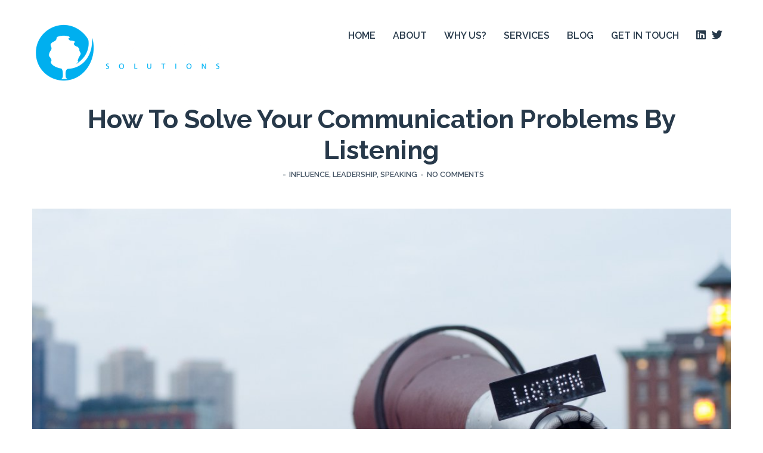

--- FILE ---
content_type: text/html; charset=UTF-8
request_url: http://oakhornsolutions.com/2016/02/07/how-to-solve-your-communication-problems-by-listening/
body_size: 19747
content:
<!doctype html>
<!--[if lt IE 7]> <html class="no-js lt-ie9 lt-ie8 lt-ie7" lang="en-US"> <![endif]-->
<!--[if IE 7]>    <html class="no-js lt-ie9 lt-ie8" lang="en-US"> <![endif]-->
<!--[if IE 8]>    <html class="no-js lt-ie9" lang="en-US"> <![endif]-->
<!--[if gt IE 8]><!-->
<html class="no-js" lang="en-US"> <!--<![endif]-->
	<head>
		<meta charset="UTF-8">
		<meta name="viewport" content="width=device-width, initial-scale = 1.0, maximum-scale=1.0, user-scalable=no" /><link rel="shortcut icon" href="http://oakhornsolutions.com/wp-content/uploads/2016/10/front_image_fb-01.png"><title>How To Solve Your Communication Problems By Listening &#8211; OakHorn Solutions</title>
<meta name='robots' content='max-image-preview:large' />
<link rel='dns-prefetch' href='//fonts.googleapis.com' />
<link rel='dns-prefetch' href='//s.w.org' />
<link rel="alternate" type="application/rss+xml" title="OakHorn Solutions &raquo; Feed" href="http://oakhornsolutions.com/feed/" />
<link rel="alternate" type="application/rss+xml" title="OakHorn Solutions &raquo; Comments Feed" href="http://oakhornsolutions.com/comments/feed/" />
<link rel="alternate" type="application/rss+xml" title="OakHorn Solutions &raquo; How To Solve Your Communication Problems By Listening Comments Feed" href="http://oakhornsolutions.com/2016/02/07/how-to-solve-your-communication-problems-by-listening/feed/" />
<script type="text/javascript">
window._wpemojiSettings = {"baseUrl":"https:\/\/s.w.org\/images\/core\/emoji\/13.1.0\/72x72\/","ext":".png","svgUrl":"https:\/\/s.w.org\/images\/core\/emoji\/13.1.0\/svg\/","svgExt":".svg","source":{"concatemoji":"http:\/\/oakhornsolutions.com\/wp-includes\/js\/wp-emoji-release.min.js?ver=5.9.5"}};
/*! This file is auto-generated */
!function(e,a,t){var n,r,o,i=a.createElement("canvas"),p=i.getContext&&i.getContext("2d");function s(e,t){var a=String.fromCharCode;p.clearRect(0,0,i.width,i.height),p.fillText(a.apply(this,e),0,0);e=i.toDataURL();return p.clearRect(0,0,i.width,i.height),p.fillText(a.apply(this,t),0,0),e===i.toDataURL()}function c(e){var t=a.createElement("script");t.src=e,t.defer=t.type="text/javascript",a.getElementsByTagName("head")[0].appendChild(t)}for(o=Array("flag","emoji"),t.supports={everything:!0,everythingExceptFlag:!0},r=0;r<o.length;r++)t.supports[o[r]]=function(e){if(!p||!p.fillText)return!1;switch(p.textBaseline="top",p.font="600 32px Arial",e){case"flag":return s([127987,65039,8205,9895,65039],[127987,65039,8203,9895,65039])?!1:!s([55356,56826,55356,56819],[55356,56826,8203,55356,56819])&&!s([55356,57332,56128,56423,56128,56418,56128,56421,56128,56430,56128,56423,56128,56447],[55356,57332,8203,56128,56423,8203,56128,56418,8203,56128,56421,8203,56128,56430,8203,56128,56423,8203,56128,56447]);case"emoji":return!s([10084,65039,8205,55357,56613],[10084,65039,8203,55357,56613])}return!1}(o[r]),t.supports.everything=t.supports.everything&&t.supports[o[r]],"flag"!==o[r]&&(t.supports.everythingExceptFlag=t.supports.everythingExceptFlag&&t.supports[o[r]]);t.supports.everythingExceptFlag=t.supports.everythingExceptFlag&&!t.supports.flag,t.DOMReady=!1,t.readyCallback=function(){t.DOMReady=!0},t.supports.everything||(n=function(){t.readyCallback()},a.addEventListener?(a.addEventListener("DOMContentLoaded",n,!1),e.addEventListener("load",n,!1)):(e.attachEvent("onload",n),a.attachEvent("onreadystatechange",function(){"complete"===a.readyState&&t.readyCallback()})),(n=t.source||{}).concatemoji?c(n.concatemoji):n.wpemoji&&n.twemoji&&(c(n.twemoji),c(n.wpemoji)))}(window,document,window._wpemojiSettings);
</script>
<style type="text/css">
img.wp-smiley,
img.emoji {
	display: inline !important;
	border: none !important;
	box-shadow: none !important;
	height: 1em !important;
	width: 1em !important;
	margin: 0 0.07em !important;
	vertical-align: -0.1em !important;
	background: none !important;
	padding: 0 !important;
}
</style>
	<link rel='stylesheet' id='wp-block-library-css'  href='http://oakhornsolutions.com/wp-includes/css/dist/block-library/style.min.css?ver=5.9.5' type='text/css' media='all' />
<style id='wp-block-library-theme-inline-css' type='text/css'>
.wp-block-audio figcaption{color:#555;font-size:13px;text-align:center}.is-dark-theme .wp-block-audio figcaption{color:hsla(0,0%,100%,.65)}.wp-block-code>code{font-family:Menlo,Consolas,monaco,monospace;color:#1e1e1e;padding:.8em 1em;border:1px solid #ddd;border-radius:4px}.wp-block-embed figcaption{color:#555;font-size:13px;text-align:center}.is-dark-theme .wp-block-embed figcaption{color:hsla(0,0%,100%,.65)}.blocks-gallery-caption{color:#555;font-size:13px;text-align:center}.is-dark-theme .blocks-gallery-caption{color:hsla(0,0%,100%,.65)}.wp-block-image figcaption{color:#555;font-size:13px;text-align:center}.is-dark-theme .wp-block-image figcaption{color:hsla(0,0%,100%,.65)}.wp-block-pullquote{border-top:4px solid;border-bottom:4px solid;margin-bottom:1.75em;color:currentColor}.wp-block-pullquote__citation,.wp-block-pullquote cite,.wp-block-pullquote footer{color:currentColor;text-transform:uppercase;font-size:.8125em;font-style:normal}.wp-block-quote{border-left:.25em solid;margin:0 0 1.75em;padding-left:1em}.wp-block-quote cite,.wp-block-quote footer{color:currentColor;font-size:.8125em;position:relative;font-style:normal}.wp-block-quote.has-text-align-right{border-left:none;border-right:.25em solid;padding-left:0;padding-right:1em}.wp-block-quote.has-text-align-center{border:none;padding-left:0}.wp-block-quote.is-large,.wp-block-quote.is-style-large,.wp-block-quote.is-style-plain{border:none}.wp-block-search .wp-block-search__label{font-weight:700}.wp-block-group:where(.has-background){padding:1.25em 2.375em}.wp-block-separator{border:none;border-bottom:2px solid;margin-left:auto;margin-right:auto;opacity:.4}.wp-block-separator:not(.is-style-wide):not(.is-style-dots){width:100px}.wp-block-separator.has-background:not(.is-style-dots){border-bottom:none;height:1px}.wp-block-separator.has-background:not(.is-style-wide):not(.is-style-dots){height:2px}.wp-block-table thead{border-bottom:3px solid}.wp-block-table tfoot{border-top:3px solid}.wp-block-table td,.wp-block-table th{padding:.5em;border:1px solid;word-break:normal}.wp-block-table figcaption{color:#555;font-size:13px;text-align:center}.is-dark-theme .wp-block-table figcaption{color:hsla(0,0%,100%,.65)}.wp-block-video figcaption{color:#555;font-size:13px;text-align:center}.is-dark-theme .wp-block-video figcaption{color:hsla(0,0%,100%,.65)}.wp-block-template-part.has-background{padding:1.25em 2.375em;margin-top:0;margin-bottom:0}
</style>
<style id='global-styles-inline-css' type='text/css'>
body{--wp--preset--color--black: #000000;--wp--preset--color--cyan-bluish-gray: #abb8c3;--wp--preset--color--white: #ffffff;--wp--preset--color--pale-pink: #f78da7;--wp--preset--color--vivid-red: #cf2e2e;--wp--preset--color--luminous-vivid-orange: #ff6900;--wp--preset--color--luminous-vivid-amber: #fcb900;--wp--preset--color--light-green-cyan: #7bdcb5;--wp--preset--color--vivid-green-cyan: #00d084;--wp--preset--color--pale-cyan-blue: #8ed1fc;--wp--preset--color--vivid-cyan-blue: #0693e3;--wp--preset--color--vivid-purple: #9b51e0;--wp--preset--gradient--vivid-cyan-blue-to-vivid-purple: linear-gradient(135deg,rgba(6,147,227,1) 0%,rgb(155,81,224) 100%);--wp--preset--gradient--light-green-cyan-to-vivid-green-cyan: linear-gradient(135deg,rgb(122,220,180) 0%,rgb(0,208,130) 100%);--wp--preset--gradient--luminous-vivid-amber-to-luminous-vivid-orange: linear-gradient(135deg,rgba(252,185,0,1) 0%,rgba(255,105,0,1) 100%);--wp--preset--gradient--luminous-vivid-orange-to-vivid-red: linear-gradient(135deg,rgba(255,105,0,1) 0%,rgb(207,46,46) 100%);--wp--preset--gradient--very-light-gray-to-cyan-bluish-gray: linear-gradient(135deg,rgb(238,238,238) 0%,rgb(169,184,195) 100%);--wp--preset--gradient--cool-to-warm-spectrum: linear-gradient(135deg,rgb(74,234,220) 0%,rgb(151,120,209) 20%,rgb(207,42,186) 40%,rgb(238,44,130) 60%,rgb(251,105,98) 80%,rgb(254,248,76) 100%);--wp--preset--gradient--blush-light-purple: linear-gradient(135deg,rgb(255,206,236) 0%,rgb(152,150,240) 100%);--wp--preset--gradient--blush-bordeaux: linear-gradient(135deg,rgb(254,205,165) 0%,rgb(254,45,45) 50%,rgb(107,0,62) 100%);--wp--preset--gradient--luminous-dusk: linear-gradient(135deg,rgb(255,203,112) 0%,rgb(199,81,192) 50%,rgb(65,88,208) 100%);--wp--preset--gradient--pale-ocean: linear-gradient(135deg,rgb(255,245,203) 0%,rgb(182,227,212) 50%,rgb(51,167,181) 100%);--wp--preset--gradient--electric-grass: linear-gradient(135deg,rgb(202,248,128) 0%,rgb(113,206,126) 100%);--wp--preset--gradient--midnight: linear-gradient(135deg,rgb(2,3,129) 0%,rgb(40,116,252) 100%);--wp--preset--duotone--dark-grayscale: url('#wp-duotone-dark-grayscale');--wp--preset--duotone--grayscale: url('#wp-duotone-grayscale');--wp--preset--duotone--purple-yellow: url('#wp-duotone-purple-yellow');--wp--preset--duotone--blue-red: url('#wp-duotone-blue-red');--wp--preset--duotone--midnight: url('#wp-duotone-midnight');--wp--preset--duotone--magenta-yellow: url('#wp-duotone-magenta-yellow');--wp--preset--duotone--purple-green: url('#wp-duotone-purple-green');--wp--preset--duotone--blue-orange: url('#wp-duotone-blue-orange');--wp--preset--font-size--small: 13px;--wp--preset--font-size--medium: 20px;--wp--preset--font-size--large: 36px;--wp--preset--font-size--x-large: 42px;}.has-black-color{color: var(--wp--preset--color--black) !important;}.has-cyan-bluish-gray-color{color: var(--wp--preset--color--cyan-bluish-gray) !important;}.has-white-color{color: var(--wp--preset--color--white) !important;}.has-pale-pink-color{color: var(--wp--preset--color--pale-pink) !important;}.has-vivid-red-color{color: var(--wp--preset--color--vivid-red) !important;}.has-luminous-vivid-orange-color{color: var(--wp--preset--color--luminous-vivid-orange) !important;}.has-luminous-vivid-amber-color{color: var(--wp--preset--color--luminous-vivid-amber) !important;}.has-light-green-cyan-color{color: var(--wp--preset--color--light-green-cyan) !important;}.has-vivid-green-cyan-color{color: var(--wp--preset--color--vivid-green-cyan) !important;}.has-pale-cyan-blue-color{color: var(--wp--preset--color--pale-cyan-blue) !important;}.has-vivid-cyan-blue-color{color: var(--wp--preset--color--vivid-cyan-blue) !important;}.has-vivid-purple-color{color: var(--wp--preset--color--vivid-purple) !important;}.has-black-background-color{background-color: var(--wp--preset--color--black) !important;}.has-cyan-bluish-gray-background-color{background-color: var(--wp--preset--color--cyan-bluish-gray) !important;}.has-white-background-color{background-color: var(--wp--preset--color--white) !important;}.has-pale-pink-background-color{background-color: var(--wp--preset--color--pale-pink) !important;}.has-vivid-red-background-color{background-color: var(--wp--preset--color--vivid-red) !important;}.has-luminous-vivid-orange-background-color{background-color: var(--wp--preset--color--luminous-vivid-orange) !important;}.has-luminous-vivid-amber-background-color{background-color: var(--wp--preset--color--luminous-vivid-amber) !important;}.has-light-green-cyan-background-color{background-color: var(--wp--preset--color--light-green-cyan) !important;}.has-vivid-green-cyan-background-color{background-color: var(--wp--preset--color--vivid-green-cyan) !important;}.has-pale-cyan-blue-background-color{background-color: var(--wp--preset--color--pale-cyan-blue) !important;}.has-vivid-cyan-blue-background-color{background-color: var(--wp--preset--color--vivid-cyan-blue) !important;}.has-vivid-purple-background-color{background-color: var(--wp--preset--color--vivid-purple) !important;}.has-black-border-color{border-color: var(--wp--preset--color--black) !important;}.has-cyan-bluish-gray-border-color{border-color: var(--wp--preset--color--cyan-bluish-gray) !important;}.has-white-border-color{border-color: var(--wp--preset--color--white) !important;}.has-pale-pink-border-color{border-color: var(--wp--preset--color--pale-pink) !important;}.has-vivid-red-border-color{border-color: var(--wp--preset--color--vivid-red) !important;}.has-luminous-vivid-orange-border-color{border-color: var(--wp--preset--color--luminous-vivid-orange) !important;}.has-luminous-vivid-amber-border-color{border-color: var(--wp--preset--color--luminous-vivid-amber) !important;}.has-light-green-cyan-border-color{border-color: var(--wp--preset--color--light-green-cyan) !important;}.has-vivid-green-cyan-border-color{border-color: var(--wp--preset--color--vivid-green-cyan) !important;}.has-pale-cyan-blue-border-color{border-color: var(--wp--preset--color--pale-cyan-blue) !important;}.has-vivid-cyan-blue-border-color{border-color: var(--wp--preset--color--vivid-cyan-blue) !important;}.has-vivid-purple-border-color{border-color: var(--wp--preset--color--vivid-purple) !important;}.has-vivid-cyan-blue-to-vivid-purple-gradient-background{background: var(--wp--preset--gradient--vivid-cyan-blue-to-vivid-purple) !important;}.has-light-green-cyan-to-vivid-green-cyan-gradient-background{background: var(--wp--preset--gradient--light-green-cyan-to-vivid-green-cyan) !important;}.has-luminous-vivid-amber-to-luminous-vivid-orange-gradient-background{background: var(--wp--preset--gradient--luminous-vivid-amber-to-luminous-vivid-orange) !important;}.has-luminous-vivid-orange-to-vivid-red-gradient-background{background: var(--wp--preset--gradient--luminous-vivid-orange-to-vivid-red) !important;}.has-very-light-gray-to-cyan-bluish-gray-gradient-background{background: var(--wp--preset--gradient--very-light-gray-to-cyan-bluish-gray) !important;}.has-cool-to-warm-spectrum-gradient-background{background: var(--wp--preset--gradient--cool-to-warm-spectrum) !important;}.has-blush-light-purple-gradient-background{background: var(--wp--preset--gradient--blush-light-purple) !important;}.has-blush-bordeaux-gradient-background{background: var(--wp--preset--gradient--blush-bordeaux) !important;}.has-luminous-dusk-gradient-background{background: var(--wp--preset--gradient--luminous-dusk) !important;}.has-pale-ocean-gradient-background{background: var(--wp--preset--gradient--pale-ocean) !important;}.has-electric-grass-gradient-background{background: var(--wp--preset--gradient--electric-grass) !important;}.has-midnight-gradient-background{background: var(--wp--preset--gradient--midnight) !important;}.has-small-font-size{font-size: var(--wp--preset--font-size--small) !important;}.has-medium-font-size{font-size: var(--wp--preset--font-size--medium) !important;}.has-large-font-size{font-size: var(--wp--preset--font-size--large) !important;}.has-x-large-font-size{font-size: var(--wp--preset--font-size--x-large) !important;}
</style>
<link rel='stylesheet' id='vc_font_awesome_5_shims-css'  href='http://oakhornsolutions.com/wp-content/plugins/js_composer/assets/lib/bower/font-awesome/css/v4-shims.min.css?ver=6.8.0' type='text/css' media='all' />
<link rel='stylesheet' id='vc_font_awesome_5-css'  href='http://oakhornsolutions.com/wp-content/plugins/js_composer/assets/lib/bower/font-awesome/css/all.min.css?ver=6.8.0' type='text/css' media='all' />
<link rel='stylesheet' id='pulse_main_style-css'  href='http://oakhornsolutions.com/wp-content/themes/pulse/css/main.css?ver=1644278484' type='text/css' media='all' />
<style id='pulse_main_style-inline-css' type='text/css'>
#prk_hidden_bar {background-image: url(http://oakhornsolutions.com/wp-content/uploads/2016/10/laptop-notebook-clean-hero.jpg);}body{font-size:15px;}body,.regular_font,input,textarea {font-family:Open Sans;}#calendar_wrap caption,.header_font,.sod_select,.vc_tta-tabs-list {font-family:'Raleway', sans-serif;}.pulse_blog_uppercased {text-transform:uppercase;}.custom_font,.custom_font .header_font,.custom_font.header_font,.extra_font,.custom_font .extra_font,.custom_font.extra_font {font-style:italic;font-family:'Libre Baskerville', serif;}.colored_theme_button,.theme_button,.colored_theme_button input,.theme_button input,.ghost_theme_button,.vc_btn,.prk_button_like {
                font-family:'Raleway', sans-serif;}.pls_drop_cap>div>p:first-child::first-letter {font-size:52px;}#pls_comments,.prk_inner_block {max-width: 1352px;}#pulse_ajax_container .pulse_gutenberg #s_sec_inner {max-width: 1280px;}.blog_limited_width {max-width: 1080px;}#pulse_header_background,#pulse_header_inner,#pulse_header_inner>div,#pulse_main_menu .pulse-menu-ul>li,#pulse_main_menu,#pls_side_menu,#pulse_mm_inner {height:120px;}#pulse_main_menu .pulse-menu-ul>li>a {height:120px;line-height:120px;}.prk_menu_sized,.pulse-menu-ul {font-style:normal;}.prk_menu_sized>li>a,.pulse-menu-ul>li>a {font-weight:600;font-size:16px;}#pulse_main_menu .pulse-menu-ul>li>a .pulse_menu_main {margin-top:0px;}.pulse-menu-ul>li>a,#prk_menu_loupe,#menu_social_nets>a {color:#1e73be;}.pulse-menu-ul>li.pls_actionized>a:hover:after {background-color:#1e73be;}.pulse-menu-ul>li>a:hover,#prk_menu_loupe:hover,#menu_social_nets>a:hover,.pulse-menu-ul>li.active>a {color:#dd9933;}.pulse-menu-ul .sub-menu li {border-bottom: 1px solid #272930;}.pulse-menu-ul .sub-menu li a {font-weight:400;font-size:12px;height:36px;line-height:36px;color:#FFFFFF;background-color:#212427}#pulse_main_menu .pulse_hover_sub.menu-item-has-children>a:before {background-color: #49B6B2;}.pulse-menu-ul .sub-menu li>a:hover {color:#49B6B2;}.pulse_menu_sub {font-style:italic;font-weight:400;font-size:10px;top:36px;color:#a8a8a8;}.pulse_forced_menu #pulse_ajax_container {margin-top:120px;}#pulse_header_background {background-color: #ffffff;background-color:rgba(255, 255, 255 ,0);;}#pulse_logos_wrapper {margin-top:35px;}.prk_menu_block {background-color: #1e73be;}.prk_menu_block:after,.pulse-menu-ul>li>a:before {background-color: #dd9933;}#prk_sidebar_trigger.hover_trigger .prk_menu_block {background-color: #1e73be;}.pulse_forced_menu #pulse_logos_wrapper {margin-top:40px;}.pls_hide_nav #pulse_header_section,.pls_hide_nav #pulse_header_background {margin-top:-120px;}#menu_social_nets {margin-top: -14px;}#prk_blocks_wrapper {top:60px;}.pulse-menu-ul a {padding-left:14px;padding-right:14px;}#pulse_main_menu .sub-menu a {padding-right:42px;}.pls_actionized {padding-left:14px;}.st_logo_on_left #pulse_logos_wrapper {margin-right:28px;}.st_logo_on_right #pulse_logos_wrapper {margin-left:28px;}.st_logo_on_right #pulse_logos_wrapper {margin-left:28px;}.st_menu_on_right #prk_sidebar_trigger,.st_menu_on_right #prk_menu_loupe,.st_menu_on_right #pls_side_menu {margin-left:14px;}.st_menu_on_left #prk_sidebar_trigger,.st_menu_on_left #prk_menu_loupe,.st_menu_on_left #pls_side_menu {margin-right:14px;}.st_menu_on_right #menu_social_nets {margin-left: 9px;}.st_menu_on_left #menu_social_nets {margin-right: 9px;}.st_menu_on_right .pulse-menu-ul>li.menu-item-has-children:last-child>a {margin-right:-14px;}.st_menu_on_left .pulse-menu-ul>li.menu-item-has-children:first-child>a {margin-left:-14px;}.st_menu_on_right .pulse-menu-ul>li:last-child>a:before {right:-14px;};.st_menu_on_left .pulse-menu-ul>li:first-child>a:before {left:-14px;}.pulse_forced_menu #pulse_main_menu .pulse-menu-ul>li>a,.pulse_collapsed_menu#pulse_main_menu .pulse-menu-ul>li>a,.pulse_collapsed_menu#prk_menu_loupe,.pulse_forced_menu #prk_menu_loupe,.pulse_collapsed_menu#menu_social_nets>a,.pulse_forced_menu #menu_social_nets>a {color:#27394A;}.pulse_forced_menu #pulse_main_menu .pulse-menu-ul>li>a:hover,.pulse_collapsed_menu #pulse_main_menu .pulse-menu-ul>li>a:hover,.pulse_collapsed_menu #prk_menu_loupe:hover,.pulse_forced_menu #prk_menu_loupe:hover,.pulse_collapsed_menu #menu_social_nets>a:hover,.pulse_forced_menu #menu_social_nets>a:hover,.pulse_collapsed_menu #pulse_main_menu .pulse-menu-ul>li.active>a,.pulse_forced_menu #pulse_main_menu .pulse-menu-ul>li.active>a {color:#1e73be;}.pulse_collapsed_menu#pulse_header_background,#pulse_header_inner.pulse_collapsed_menu,.pulse_collapsed_menu#pulse_header_inner>div,.pulse_collapsed_menu#pulse_main_menu .pulse-menu-ul>li,.pulse_collapsed_menu#nav-main,.pulse_collapsed_menu#pulse_main_menu,.pulse_collapsed_menu#pls_side_menu,.menu_at_top #pulse_header_background,.menu_at_top #pulse_header_inner,.menu_at_top #pulse_header_inner>div,.pulse_collapsed_menu #pulse_mm_inner,.menu_at_top #pulse_header_background.pulse_collapsed_menu {height:66px;}.menu_at_top #pulse_ajax_container {margin-top: 66px;}.pulse_collapsed_menu#pulse_main_menu .pulse-menu-ul>li>a {height:66px;line-height:66px;}.pulse_forced_menu #pulse_header_background, .pulse_collapsed_menu#pulse_header_background,.menu_at_top #pulse_header_background {background-color: #ffffff;background-color:rgba(255, 255, 255 ,0.95);}.pulse_collapsed_menu .prk_menu_block, .pulse_forced_menu .prk_menu_block,.menu_at_top .prk_menu_block,.pulse_forced_menu #pulse_main_menu .pulse-menu-ul>li.pls_actionized>a:hover:after,.pulse_collapsed_menu #pulse_main_menu .pulse-menu-ul>li.pls_actionized>a:hover:after {background-color: #27394A;}.pulse_collapsed_menu .prk_menu_block:after, .pulse_forced_menu .prk_menu_block:after,.pulse_collapsed_menu .pulse-menu-ul>li>a:before,.pulse_forced_menu .pulse-menu-ul>li>a:before, .menu_at_top .prk_menu_block:after {background-color: #1e73be;}.pulse_collapsed_menu #pulse_logos_wrapper,.pulse_collapsed_menu.pulse_forced_menu #pulse_logos_wrapper,.menu_at_top #pulse_logos_wrapper {margin-top:13px;}.pulse_collapsed_menu #prk_sidebar_trigger.hover_trigger .prk_menu_block,.pulse_forced_menu #prk_sidebar_trigger.hover_trigger .prk_menu_block {background-color:#1e73be}.pulse_collapsed_menu #prk_blocks_wrapper,.menu_at_top #prk_blocks_wrapper {top:33px;}@media only screen and (max-width: 767px) {.pulse_theme .pls_featured_header #single_blog_info.unforced_row .zero_color {color:#27394A;}.pulse_theme .pls_featured_header #single_blog_info.unforced_row .small_headings_color, .pulse_theme .pls_featured_header #single_blog_info.unforced_row .small_headings_color a {color:#485767;}}.pls_min_read {display:none;}#prk_hidden_menu a,#prk_hidden_menu {color:#000000;}.pulse_showing_menu #prk_hidden_menu a:hover {color:#000000;}.pulse_showing_menu .prk_menu_block, .pulse_showing_menu .prk_menu_block:after {background-color:#000000;}.pulse_theme.pulse_showing_menu #pulse_header_background,.pulse_theme.pulse_showing_menu #pulse_header_inner,.pulse_theme.pulse_showing_menu #pulse_header_inner>div,.pulse_theme.pulse_showing_menu #pulse_main_menu .pulse-menu-ul>li,.pulse_theme.pulse_showing_menu #pulse_main_menu {height:120px;}.pulse_theme.pulse_showing_menu #pulse_main_menu .pulse-menu-ul>li>a {height:120px;line-height:120px;}.pulse_theme.pulse_showing_menu #pulse_logos_wrapper {margin-top:35px;}.pulse_showing_menu #body_hider {background-color:rgba(51, 48, 56 ,0.97);}#prk_footer_wrapper {background-color:#2B2F32;font-size:13px;}#prk_footer_sidebar .simple_line {border-bottom-color: rgba(140, 148, 153 ,0.2);}#prk_footer_sidebar table {border-top-color: rgba(140, 148, 153 ,0.2);}#prk_footer_sidebar table {border-left-color: rgba(140, 148, 153 ,0.2);}#prk_footer_sidebar .pirenko_highlighted,#pulse_main_wrapper #prk_footer_sidebar .tagcloud a, #pulse_main_wrapper #prk_footer_sidebar #wp-calendar th, #pulse_main_wrapper #prk_footer_sidebar #wp-calendar td {border-color: rgba(140, 148, 153 ,0.2);}#prk_footer_sidebar ::-webkit-input-placeholder {color: #8C9499;}#prk_footer_sidebar :-moz-placeholder {color: #8C9499;}#prk_footer_sidebar ::-moz-placeholder {color: #8C9499;}#prk_footer_sidebar :-ms-input-placeholder {color: #8C9499;}#prk_footer_sidebar .zero_color,#prk_footer_sidebar a.zero_color,#prk_footer_sidebar .zero_color a,#pulse_main_wrapper #prk_footer .prk_twt_body .twt_in a.body_colored,#prk_footer_sidebar a.twitter_time {color:#ffffff;}#prk_footer_sidebar,#prk_footer_sidebar a,#prk_after_widgets,#prk_footer_sidebar #prk_after_widgets a,#prk_footer_sidebar .pirenko_highlighted,#prk_footer_wrapper .small_headings_color,#pulse_main_wrapper #prk_footer_sidebar .tagcloud a,#pulse_main_wrapper #prk_footer_sidebar a.body_colored,#prk_footer_page,#prk_footer_page_after {color:#8C9499;}#prk_after_widgets {background-color:#212427;}.pulse_showing_search #search_hider {background-color:rgba(17, 17, 17 ,0.95);}#top_form_close,#searchform_top .pirenko_highlighted {color:#ffffff;}#searchform_top ::-webkit-input-placeholder {color: #ffffff;}#searchform_top :-moz-placeholder {color: #ffffff;}#searchform_top ::-moz-placeholder {color: #ffffff;}#searchform_top :-ms-input-placeholder {color: #ffffff;}#pulse_main_wrapper #searchform_top .pirenko_highlighted:focus {color:#ffffff;}#prk_hidden_menu a:hover,#top_form_close:hover {color:#1e73be;}#dotted_navigation li:before {background-color: #FFFFFF}#dotted_navigation li>a {color: #1e73be}#dotted_navigation li:hover:before {background-color: #1e73be}.blog_info_wrapper, .blog_info_wrapper .zero_color, .blog_info_wrapper .zero_color a, .blog_info_wrapper a.zero_color, .pls_featured_header #single_blog_info,.pls_featured_header #single_blog_info .zero_color, .pls_featured_header #single_blog_info .small_headings_color,.pls_featured_header #single_blog_info .small_headings_color a {color:#ffffff;}.topped_content.vertical_forced_row>.columns>div {padding-top:120px;}.pls_featured_header #single_blog_info .theme_button a {border-color:#ffffff;}.body_bk_color,.pls_thumb_tag {color:#ffffff;}.grid_colored_block {background-color: rgba(17, 17, 17 ,0.85);}.pulse_liner {border-bottom-color:#1e73be;}.prk_grid-button .prk_grid {background: #485767;color: #485767;}.prk_grid-button.prk_rearrange:hover .prk_grid {background: #1e73be;color: #1e73be;}.pls_thumb_tag {background-color:#1e73be;}.colored_theme_button input,.colored_theme_button a,.theme_button input,.theme_button a,.ghost_theme_button a {text-transform:uppercase;}#pulse_main_wrapper .colored_theme_button input,#pulse_main_wrapper .colored_theme_button a,#pulse_main_wrapper .theme_button input,#pulse_main_wrapper .theme_button a,#pulse_main_wrapper .ghost_theme_button a {-webkit-border-radius: 0px;border-radius: 0px;border-width: 1px;color:#FFFFFF}.theme_button input,.theme_button a,.theme_button.pls_button_off a:hover {background-color:#27394A;border-color:#27394A;}.theme_button input:hover,.theme_button a:hover,#pulse_main_wrapper .prk_buttons_list .theme_button a:hover,#pulse_main_wrapper .tagcloud a:hover,#single_blog_info .theme_button a:hover {background-color:#1e73be;border-color:#1e73be;}.colored_theme_button input,.colored_theme_button a,.prk_minimal_button>span.current {background-color:#1e73be;border-color:#1e73be;}.colored_theme_button input:hover,.colored_theme_button a:hover {background-color:#27394A;border-color:#27394A;}#pulse_main_wrapper .prk_buttons_list .theme_button a,#pulse_main_wrapper .tagcloud a {background-color:transparent;border-color:;color:#777777}.ghost_theme_button a {border-color:#27394A;color:#27394A}.ghost_theme_button a:hover {color:#ffffff;background-color:#27394A;}.ghost_theme_button.colored a,.social_img_wrp.pulse_envelope-o {border-color:#1e73be;color:#1e73be}.social_img_wrp.pulse_phone {border-color:#27394A;}.social_img_wrp.pulse_phone a {color:#27394A}.social_img_wrp.pulse_phone .bg_shifter {background-color:#27394A}.ghost_theme_button.colored a:hover {color:#27394A;background-color:#1e73be;}#pulse_main_wrapper .theme_button a:hover,#pulse_main_wrapper .colored_theme_button a:hover,#pulse_main_wrapper .tagcloud a:hover,#pulse_main_wrapper #prk_footer_sidebar .tagcloud a:hover {color:#FFFFFF}body,#pulse_ajax_container,.pls_bk_site,.pulse_theme .mfp-bg,.featured_owl,.sod_select:after,.sod_select,.sod_select .sod_list_wrapper,.folio_always_title_only .centerized_father, .folio_always_title_and_skills .centerized_father {background-color:#ffffff;}body,.body_colored,.body_colored a,a.body_colored,.vc_separator a {color:#777777;}.zero_color,a.zero_color,.zero_color a,.vc_tta-accordion a,.vc_tta-accordion a:hover,.pulse_folio_filter ul li a:hover, .pulse_blog_filter ul li a:hover,.pulse_folio_filter ul li.active a, .pulse_blog_filter ul li.active a,.folio_always_title_and_skills .prk_ttl .body_bk_color,.folio_always_title_only .prk_ttl .body_bk_color {color:#27394A;}a,a:hover, #prk_hidden_bar a:hover,a.small_headings_color:hover,.small_headings_color a:hover,a.zero_color:hover,.zero_color a:hover,.small_headings_color a.not_zero_color,.not_zero_color,#prk_footer_sidebar a:hover,#prk_after_widgets a:hover,#pulse_main_wrapper #prk_footer .prk_twt_body .twt_in a.body_colored:hover,#pulse_main_wrapper .prk_twt_ul i:hover {color:#1e73be;}.prk_caption,.prk_price_header,.prk_button_like,.pulse_envelope-o .bg_shifter {background-color:#1e73be;color:#ffffff}.ball-triangle-path>div {border-color:#dd9933;}.rectangle-bounce>div {background-color:#dd9933;}.site_background_colored a,a.site_background_colored,.site_background_colored,.owl-numbers,.page-prk-blog-stacked .blog_entry_li:hover .small_headings_color a,.page-prk-blog-stacked .blog_entry_li:hover .small_headings_color,.page-prk-blog-stacked .blog_entry_li:hover .body_colored,.page-prk-blog-stacked .blog_entry_li:hover .zero_color a,.page-prk-blog-stacked .blog_entry_li:hover .zero_color,.prk_minimal_button>span.current {color:#ffffff}a.small_headings_color,.small_headings_color a,.small_headings_color,.sod_select.open:before,.sod_select .sod_option.selected:before,.sod_select.open,.folio_always_title_and_skills .inner_skills.body_bk_color {color:#485767;}.sod_select .sod_option.active {background-color:rgba(72, 87, 103 ,0.15);}.pulse_folio_filter ul li, .pulse_blog_filter ul li {background-color:#F0F0F0;}.blog_fader_grid {background-color:rgba(17, 17, 17 ,0.7);}.pls_lback {background-color:#1e73be;color:#ffffff;}#pulse_classic_blog .soundcloud-container, #pulse_classic_blog .video-container, #pulse_classic_blog .blog_top_image,#pulse_ajax_inner .recentposts_ul_slider .masonry_inner, #pulse_ajax_inner .recentposts_ul_shortcode .masonry_inner,#pulse_ajax_inner .masonry_blog .masonry_inner {border-top-color:#1e73be;}ol.commentlist>li,#wp-calendar th,#wp-calendar td,.simple_line,.pulse_theme .testimonials_stack .item {border-bottom: 1px solid #E7EEF0;}.prk_bordered_top,table {border-top: 1px solid #E7EEF0;}.prk_bordered_bottom,.prk_vc_title:before,.prk_vc_title:after,th,td {border-bottom: 1px solid #E7EEF0;}.prk_bordered_right,th,td {border-right: 1px solid #E7EEF0;}.prk_bordered_left,table {border-left: 1px solid #E7EEF0;}.prk_bordered,.prk_minimal_button a, .prk_minimal_button span, .prk_minimal_button input {border: 1px solid #E7EEF0;}#in_touch:before {background-color: #E7EEF0;}.sod_select,.sod_select:hover,.sod_select.open,.sod_select .sod_list_wrapper {border: 1px solid ;}.pirenko_highlighted {border: 1px solid ;background-color:#ffffff;color:#777777;}#top_form_close,#searchform_top .pirenko_highlighted {color:#ffffff;}.pirenko_highlighted::-webkit-input-placeholder {color: #777777;}.pirenko_highlighted:-moz-placeholder {color: #777777;}.pirenko_highlighted::-moz-placeholder {color: #777777;}.pirenko_highlighted:-ms-input-placeholder {color: #777777;}.prk_blockquote.plain {border-left-color: #1e73be;}#pulse_main_wrapper .pirenko_highlighted:focus {border-color:rgba(30, 115, 190 ,0.65);background-color:rgba(30, 115, 190 ,0.05);color:#1e73be;}#pulse_main_wrapper .pirenko_highlighted.pls_plain:focus {border: 1px solid ;background-color:#ffffff;color:#777777;}.pulse_theme .vc_progress_bar .vc_single_bar {background-color:#ffffff;}.prk_author_avatar img {border:6px solid #ffffff;}#pulse_heading_line {border-color: #1e73be;}.prk_blockquote.pls_active_colored .in_quote:after {border-color: rgba(0,0,0,0) rgba(0,0,0,0) #ffffff rgba(0,0,0,0);}.ui-accordion .ui-accordion-header,.vc_tta-tabs .vc_tta-tabs-list li,.vc_tta-accordion .vc_tta-panel .vc_tta-panel-heading {background-color:;}.vc_tta-tabs .vc_tta-tabs-list li a,.ui-accordion .ui-accordion-header a {color:#777777;}.vc_tta-tabs .vc_tta-tabs-list li.vc_active a,.pulse_theme .vc_tta-tabs .vc_tta-tabs-list li:hover a, .ui-accordion .ui-accordion-header.ui-state-hover a,.ui-accordion .ui-accordion-header.ui-state-active a {color:#1e73be;}.ui-accordion .ui-accordion-header,.vc_tta-tabs-container .vc_tta-tabs-list li,.vc_tta-accordion .vc_tta-panel-heading, .vc_tta-panels .vc_tta-panel-body {border:1px solid ;}.vc_tta-accordion .vc_tta-panels .vc_tta-panel-body {border-left:1px solid ;border-right:1px solid ;}.vc_tta-panels-container .vc_tta-panel:last-child .vc_tta-panel-body {border-bottom:1px solid ;}.vc_tta-container .vc_tta-tabs-list .vc_tta-tab.vc_active,.vc_tta-container .vc_tta-tabs-list .vc_tta-tab:hover,.vc_tta-panels .vc_tta-panel,.vc_tta-accordion .vc_tta-panel-body {background-color:#ffffff;}.vc_tta-tabs.vc_tta-tabs-position-top .vc_tta-tabs-container .vc_tta-tabs-list li.vc_active {border-bottom:1px solid #ffffff;}.vc_tta-tabs.vc_tta-tabs-position-bottom .vc_tta-tabs-container .vc_tta-tabs-list li.vc_active {border-top:1px solid #ffffff;}.vc_tta-tabs.vc_tta-tabs-position-left .vc_tta-tabs-container .vc_tta-tabs-list li.vc_active {border-right:1px solid #ffffff;}.vc_tta-tabs.vc_tta-tabs-position-right .vc_tta-tabs-container .vc_tta-tabs-list li.vc_active {border-left:1px solid #ffffff;}@media(max-width:600px) {.vc_tta-tabs.vc_tta-tabs-position-left .vc_tta-tabs-container .vc_tta-tabs-list li.vc_active {border-right:1px solid ;}.vc_tta-tabs.vc_tta-tabs-position-right .vc_tta-tabs-container .vc_tta-tabs-list li.vc_active {border-left:1px solid ;}}.owl-page:before {background-color:#ffffff; border:1px solid #ffffff;}.pls_btn_like .owl-page:before {background-color:#1e73be; border:1px solid #1e73be;}.pls_multi_spinner {border: 3px solid rgba(39, 57, 74 ,0.3);border-right-color:#27394A;border-left-color:#27394A;}.owl-prev,.owl-next,.member_colored_block_in,.owl-controls .owl-buttons div {background-color:#1e73be;}.owl-controls .site_background_colored,.member_colored_block, .member_colored_block .pulse_member_links a {color:#FFFFFF;}.testimonials_slider.owl-theme.pls_squared .owl-page.active:before {background-color:#1e73be;border-color:#1e73be;}.pls_search_results #classic_title_wrapper {background-image: url(http://oakhornsolutions.com/wp-content/uploads/2016/10/oakhorn-sign_color.png);}.pls_search_results #single_page_title {color:#1e73be;}#pls_overlayer {background-color:rgba(255, 255, 255 ,1);}#pls_ajax_portfolio .simple_line {border-bottom-color:#dedede;}#pls_ajax_portfolio .prk_bordered_top {border-top-color:#dedede;}#pls_ajax_portfolio #pls_nav_divider {border-left: 1px solid #dedede;}#pls_ajax_portfolio .prk_bordered_bottom {border-bottom-color: #dedede;}#pls_ajax_portfolio .pulse_liner {border-bottom-color:#494f55;}#pls_ajax_portfolio .prk_grid-button .prk_grid {color:#303030;background:#303030;}#pls_ajax_portfolio {color:#303030;}#pls_ajax_portfolio .prk_9_em a,#pls_ajax_portfolio .prk_9_em a:hover {color:#494f55;}#pls_ajax_portfolio .zero_color, #pls_ajax_portfolio a.zero_color,#pls_ajax_portfolio .zero_color a {color:#303030;}#pls_ajax_portfolio .small_headings_color, #pls_ajax_portfolio a.small_headings_color,#pls_ajax_portfolio .small_headings_color a {color:#acacac;}#pls_ajax_portfolio .pls_multi_spinner {border: 3px solid rgba(48, 48, 48 ,0.3);border-right-color:#303030;border-left-color:#303030;}.my-mfp-zoom-in.mfp-ready.mfp-bg {filter: alpha(opacity=95);opacity:0.95;}.pulse_theme .mfp-arrow-left,.pulse_theme .mfp-arrow-right,.pulse_theme .mfp-counter,.pulse_theme .mfp-title {color:#777777;
        }.mfp-close_inner:before,.mfp-close_inner:after{background-color:#777777;}#prk_mobile_bar .body_colored a,#prk_mobile_bar a.body_colored,#prk_mobile_bar .body_colored,#prk_mobile_bar,#prk_mobile_bar a {color: #969696; }#prk_mobile_bar a:hover,#prk_mobile_bar .active>a,#prk_mobile_bar .zero_color,#prk_mobile_bar .zero_color a {color: #ffffff;}#prk_mobile_bar #mirror_social_nets,#prk_mobile_bar_inner>.header_stack {border-bottom: 1px solid rgba(150, 150, 150 ,0.2);}#prk_mobile_bar .pirenko_highlighted {border: 1px solid rgba(150, 150, 150 ,0.2);}#prk_mobile_bar .mCSB_scrollTools .mCSB_draggerRail {background-color: rgba(150, 150, 150 ,0.2);}#prk_mobile_bar .mCSB_scrollTools .mCSB_dragger .mCSB_dragger_bar {background-color: #ffffff}#prk_mobile_bar {background-color: #111111;border-left: 1px solid #111111;}#body_hider {background-color:rgba(17, 17, 17 ,0.85);}.prk_menu_sized .sub-menu li a {font-weight:400;font-size:12px;}#pulse_to_top {color: #FFFFFF; background-color: #212427;}#pulse_to_top:hover,.pls_active_colored,.pls_actionized a:after {background-color: #1e73be;}.pls_tmmarker{background-color: #777777;}.pulse_retina_desktop #pulse_logo_before {background-image: url(http://oakhornsolutions.com/wp-content/uploads/2016/10/oakhorn-logo_color_horizontal_dark_background-web_retina-1.png);}.pulse_retina_desktop #pulse_logo_before img {visibility: hidden;}.pulse_retina_desktop #pulse_logo_after {background-image: url(http://oakhornsolutions.com/wp-content/uploads/2016/10/oakhorn-logo_color_horizontal_dark_background-web_retina.png);}.pulse_retina_desktop #pulse_logo_after img {visibility: hidden;}@media (max-width: 480px) {
.pulse_responsive .pulse_shortcode_slider .h1_sized h1 {font-size: 1.85em;}
.pulse_responsive .pulse_shortcode_slider .prk_vc_title h2 {font-size: 1.3em;}
}
</style>
<link rel='stylesheet' id='pls_google_fonts-css'  href='https://fonts.googleapis.com/css?family=Raleway%3A300%2C400%2C600%2C700%2C800%2C900%7COpen+Sans%3A300italic%2C400italic%2C400%2C300%2C700%2C600%2C800%7CLibre+Baskerville%3A400%2C400italic&#038;subset=latin%2Clatin-ext' type='text/css' media='all' />
<script type='text/javascript' src='http://oakhornsolutions.com/wp-includes/js/jquery/jquery.min.js?ver=3.6.0' id='jquery-core-js'></script>
<link rel="https://api.w.org/" href="http://oakhornsolutions.com/wp-json/" /><link rel="alternate" type="application/json" href="http://oakhornsolutions.com/wp-json/wp/v2/posts/677" /><link rel="EditURI" type="application/rsd+xml" title="RSD" href="http://oakhornsolutions.com/xmlrpc.php?rsd" />
<link rel="wlwmanifest" type="application/wlwmanifest+xml" href="http://oakhornsolutions.com/wp-includes/wlwmanifest.xml" /> 
<meta name="generator" content="WordPress 5.9.5" />
<link rel="canonical" href="http://oakhornsolutions.com/2016/02/07/how-to-solve-your-communication-problems-by-listening/" />
<link rel='shortlink' href='http://oakhornsolutions.com/?p=677' />
<link rel="alternate" type="application/json+oembed" href="http://oakhornsolutions.com/wp-json/oembed/1.0/embed?url=http%3A%2F%2Foakhornsolutions.com%2F2016%2F02%2F07%2Fhow-to-solve-your-communication-problems-by-listening%2F" />
<link rel="alternate" type="text/xml+oembed" href="http://oakhornsolutions.com/wp-json/oembed/1.0/embed?url=http%3A%2F%2Foakhornsolutions.com%2F2016%2F02%2F07%2Fhow-to-solve-your-communication-problems-by-listening%2F&#038;format=xml" />
<meta name="generator" content="Powered by WPBakery Page Builder - drag and drop page builder for WordPress."/>
<link rel="icon" href="http://oakhornsolutions.com/wp-content/uploads/2016/10/cropped-oakhorn-sign_color-150x150.png" sizes="32x32" />
<link rel="icon" href="http://oakhornsolutions.com/wp-content/uploads/2016/10/cropped-oakhorn-sign_color-300x300.png" sizes="192x192" />
<link rel="apple-touch-icon" href="http://oakhornsolutions.com/wp-content/uploads/2016/10/cropped-oakhorn-sign_color-300x300.png" />
<meta name="msapplication-TileImage" content="http://oakhornsolutions.com/wp-content/uploads/2016/10/cropped-oakhorn-sign_color-300x300.png" />
<noscript><style> .wpb_animate_when_almost_visible { opacity: 1; }</style></noscript>	</head>
	<body class="post-template-default single single-post postid-677 single-format-standard pulse_theme thvers_59 wpb-js-composer js-comp-ver-6.8.0 vc_responsive">
    <svg xmlns="http://www.w3.org/2000/svg" viewBox="0 0 0 0" width="0" height="0" focusable="false" role="none" style="visibility: hidden; position: absolute; left: -9999px; overflow: hidden;" ><defs><filter id="wp-duotone-dark-grayscale"><feColorMatrix color-interpolation-filters="sRGB" type="matrix" values=" .299 .587 .114 0 0 .299 .587 .114 0 0 .299 .587 .114 0 0 .299 .587 .114 0 0 " /><feComponentTransfer color-interpolation-filters="sRGB" ><feFuncR type="table" tableValues="0 0.49803921568627" /><feFuncG type="table" tableValues="0 0.49803921568627" /><feFuncB type="table" tableValues="0 0.49803921568627" /><feFuncA type="table" tableValues="1 1" /></feComponentTransfer><feComposite in2="SourceGraphic" operator="in" /></filter></defs></svg><svg xmlns="http://www.w3.org/2000/svg" viewBox="0 0 0 0" width="0" height="0" focusable="false" role="none" style="visibility: hidden; position: absolute; left: -9999px; overflow: hidden;" ><defs><filter id="wp-duotone-grayscale"><feColorMatrix color-interpolation-filters="sRGB" type="matrix" values=" .299 .587 .114 0 0 .299 .587 .114 0 0 .299 .587 .114 0 0 .299 .587 .114 0 0 " /><feComponentTransfer color-interpolation-filters="sRGB" ><feFuncR type="table" tableValues="0 1" /><feFuncG type="table" tableValues="0 1" /><feFuncB type="table" tableValues="0 1" /><feFuncA type="table" tableValues="1 1" /></feComponentTransfer><feComposite in2="SourceGraphic" operator="in" /></filter></defs></svg><svg xmlns="http://www.w3.org/2000/svg" viewBox="0 0 0 0" width="0" height="0" focusable="false" role="none" style="visibility: hidden; position: absolute; left: -9999px; overflow: hidden;" ><defs><filter id="wp-duotone-purple-yellow"><feColorMatrix color-interpolation-filters="sRGB" type="matrix" values=" .299 .587 .114 0 0 .299 .587 .114 0 0 .299 .587 .114 0 0 .299 .587 .114 0 0 " /><feComponentTransfer color-interpolation-filters="sRGB" ><feFuncR type="table" tableValues="0.54901960784314 0.98823529411765" /><feFuncG type="table" tableValues="0 1" /><feFuncB type="table" tableValues="0.71764705882353 0.25490196078431" /><feFuncA type="table" tableValues="1 1" /></feComponentTransfer><feComposite in2="SourceGraphic" operator="in" /></filter></defs></svg><svg xmlns="http://www.w3.org/2000/svg" viewBox="0 0 0 0" width="0" height="0" focusable="false" role="none" style="visibility: hidden; position: absolute; left: -9999px; overflow: hidden;" ><defs><filter id="wp-duotone-blue-red"><feColorMatrix color-interpolation-filters="sRGB" type="matrix" values=" .299 .587 .114 0 0 .299 .587 .114 0 0 .299 .587 .114 0 0 .299 .587 .114 0 0 " /><feComponentTransfer color-interpolation-filters="sRGB" ><feFuncR type="table" tableValues="0 1" /><feFuncG type="table" tableValues="0 0.27843137254902" /><feFuncB type="table" tableValues="0.5921568627451 0.27843137254902" /><feFuncA type="table" tableValues="1 1" /></feComponentTransfer><feComposite in2="SourceGraphic" operator="in" /></filter></defs></svg><svg xmlns="http://www.w3.org/2000/svg" viewBox="0 0 0 0" width="0" height="0" focusable="false" role="none" style="visibility: hidden; position: absolute; left: -9999px; overflow: hidden;" ><defs><filter id="wp-duotone-midnight"><feColorMatrix color-interpolation-filters="sRGB" type="matrix" values=" .299 .587 .114 0 0 .299 .587 .114 0 0 .299 .587 .114 0 0 .299 .587 .114 0 0 " /><feComponentTransfer color-interpolation-filters="sRGB" ><feFuncR type="table" tableValues="0 0" /><feFuncG type="table" tableValues="0 0.64705882352941" /><feFuncB type="table" tableValues="0 1" /><feFuncA type="table" tableValues="1 1" /></feComponentTransfer><feComposite in2="SourceGraphic" operator="in" /></filter></defs></svg><svg xmlns="http://www.w3.org/2000/svg" viewBox="0 0 0 0" width="0" height="0" focusable="false" role="none" style="visibility: hidden; position: absolute; left: -9999px; overflow: hidden;" ><defs><filter id="wp-duotone-magenta-yellow"><feColorMatrix color-interpolation-filters="sRGB" type="matrix" values=" .299 .587 .114 0 0 .299 .587 .114 0 0 .299 .587 .114 0 0 .299 .587 .114 0 0 " /><feComponentTransfer color-interpolation-filters="sRGB" ><feFuncR type="table" tableValues="0.78039215686275 1" /><feFuncG type="table" tableValues="0 0.94901960784314" /><feFuncB type="table" tableValues="0.35294117647059 0.47058823529412" /><feFuncA type="table" tableValues="1 1" /></feComponentTransfer><feComposite in2="SourceGraphic" operator="in" /></filter></defs></svg><svg xmlns="http://www.w3.org/2000/svg" viewBox="0 0 0 0" width="0" height="0" focusable="false" role="none" style="visibility: hidden; position: absolute; left: -9999px; overflow: hidden;" ><defs><filter id="wp-duotone-purple-green"><feColorMatrix color-interpolation-filters="sRGB" type="matrix" values=" .299 .587 .114 0 0 .299 .587 .114 0 0 .299 .587 .114 0 0 .299 .587 .114 0 0 " /><feComponentTransfer color-interpolation-filters="sRGB" ><feFuncR type="table" tableValues="0.65098039215686 0.40392156862745" /><feFuncG type="table" tableValues="0 1" /><feFuncB type="table" tableValues="0.44705882352941 0.4" /><feFuncA type="table" tableValues="1 1" /></feComponentTransfer><feComposite in2="SourceGraphic" operator="in" /></filter></defs></svg><svg xmlns="http://www.w3.org/2000/svg" viewBox="0 0 0 0" width="0" height="0" focusable="false" role="none" style="visibility: hidden; position: absolute; left: -9999px; overflow: hidden;" ><defs><filter id="wp-duotone-blue-orange"><feColorMatrix color-interpolation-filters="sRGB" type="matrix" values=" .299 .587 .114 0 0 .299 .587 .114 0 0 .299 .587 .114 0 0 .299 .587 .114 0 0 " /><feComponentTransfer color-interpolation-filters="sRGB" ><feFuncR type="table" tableValues="0.098039215686275 1" /><feFuncG type="table" tableValues="0 0.66274509803922" /><feFuncB type="table" tableValues="0.84705882352941 0.41960784313725" /><feFuncA type="table" tableValues="1 1" /></feComponentTransfer><feComposite in2="SourceGraphic" operator="in" /></filter></defs></svg>		<div id="pulse_main_wrapper" class="pls_no_sidebar st_regular_menu st_menu_on_right st_logo_on_left prk_wait">
			<div id="prk_pint" data-media="" data-desc=""></div>
			<div id="body_hider"></div>
			<div id="pls_overlayer"></div>
			<div id="pls_loader_block" class="pls_bk_site"></div>
			<div id="pls_ajax_portfolio">
				<div id="pls_ajax_pf_inner"></div>
				<div id="pls_close_portfolio" class="prk_grid-button prk_rearrange">
                    <span class="prk_grid" style=""></span>
                </div>
			</div>
			        <div id="prk_main_loader">
            <div class="rectangle-bounce">
                <div class="rect1"></div>
                <div class="rect2"></div>
                <div class="rect3"></div>
                <div class="rect4"></div>
                <div class="rect5"></div>
            </div>
        </div>
                <div id="prk_mobile_bar" class="small-12">
            <div id="prk_mobile_bar_scroller">
                <div id="prk_mobile_bar_inner" class="pulse_left_align">
                                            <div class="header_stack prk_mainer">
                            <ul class="mobile-menu-ul header_font"><li class="menu-item menu-item-type-custom menu-item-object-custom"><a href="http://oakhornsolutions.com/business-1/#" ><div class="pulse_menu_label"><div class="pulse_menu_main">HOME</div></div></a></li>
<li class="menu-item menu-item-type-custom menu-item-object-custom"><a href="http://oakhornsolutions.com/business-1/#about" ><div class="pulse_menu_label"><div class="pulse_menu_main">ABOUT</div></div></a></li>
<li class="menu-item menu-item-type-custom menu-item-object-custom"><a href="http://oakhornsolutions.com/business-1/#why" ><div class="pulse_menu_label"><div class="pulse_menu_main">WHY US?</div></div></a></li>
<li class="menu-item menu-item-type-custom menu-item-object-custom"><a href="http://oakhornsolutions.com/business-1/#what" ><div class="pulse_menu_label"><div class="pulse_menu_main">SERVICES</div></div></a></li>
<li class="menu-item menu-item-type-custom menu-item-object-custom"><a href="http://oakhornsolutions.com/business-1/agency-1-blog/" ><div class="pulse_menu_label"><div class="pulse_menu_main">BLOG</div></div></a></li>
<li class="menu-item menu-item-type-custom menu-item-object-custom"><a href="http://oakhornsolutions.com/business-1/#contact" ><div class="pulse_menu_label"><div class="pulse_menu_main">GET IN TOUCH</div></div></a></li>
</ul>                        </div>
                        <div class="clearfix"></div>
                                        </div>
            </div>
        </div>
        			<div id="pulse_header_section">
				<div id="pulse_header_inner">
					<div class="small-12 columns small-centered prk_extra_pad">
						<a id="pls_home_link" href="http://oakhornsolutions.com/" class="pulse_anchor"><div id="pulse_logos_wrapper"><div id="pulse_logo_before"><img src="http://oakhornsolutions.com/wp-content/uploads/2016/10/oakhorn-logo_color_horizontal_dark_background-web_retina-1.png" alt="" data-width="320" width="320" height="97" /></div><div id="pulse_logo_after"><img src="http://oakhornsolutions.com/wp-content/uploads/2016/10/oakhorn-logo_color_horizontal_dark_background-web_retina.png" alt="" data-width="320" width="320" height="97" /></div></div></a>						<div id="prk_blocks_wrapper">
			  				<div class="prk_menu_block prk_bl1"></div>
			  				<div class="prk_menu_block prk_bl2"></div>
			  				<div class="prk_menu_block prk_bl3"></div>
			  			</div>
			  			<div id="pls_side_menu">
				  			        <div id="menu_social_nets" class="pulse_fab_wrapper prk_less_opacity">
                            <a href="https://www.linkedin.com/in/johnmason4" target="_blank" data-color="#1a7696">
                    <div class="fa fa-linkedin-square"></div>
                </a>
                                <a href="https://twitter.com/jtmasoniv" target="_blank" data-color="#43b3e5">
                    <div class="fa fa-twitter"></div>
                </a>
                        </div>
        			  			</div>
			  											<div id="pulse_main_menu">
									<div id="pulse_mm_inner">
									<ul class="pulse-menu-ul sf-vertical header_font"><li class="menu-item menu-item-type-custom menu-item-object-custom"><a href="http://oakhornsolutions.com/business-1/#" ><div class="pulse_menu_label"><div class="pulse_menu_main">HOME</div></div></a></li>
<li class="menu-item menu-item-type-custom menu-item-object-custom"><a href="http://oakhornsolutions.com/business-1/#about" ><div class="pulse_menu_label"><div class="pulse_menu_main">ABOUT</div></div></a></li>
<li class="menu-item menu-item-type-custom menu-item-object-custom"><a href="http://oakhornsolutions.com/business-1/#why" ><div class="pulse_menu_label"><div class="pulse_menu_main">WHY US?</div></div></a></li>
<li class="menu-item menu-item-type-custom menu-item-object-custom"><a href="http://oakhornsolutions.com/business-1/#what" ><div class="pulse_menu_label"><div class="pulse_menu_main">SERVICES</div></div></a></li>
<li class="menu-item menu-item-type-custom menu-item-object-custom"><a href="http://oakhornsolutions.com/business-1/agency-1-blog/" ><div class="pulse_menu_label"><div class="pulse_menu_main">BLOG</div></div></a></li>
<li class="menu-item menu-item-type-custom menu-item-object-custom"><a href="http://oakhornsolutions.com/business-1/#contact" ><div class="pulse_menu_label"><div class="pulse_menu_main">GET IN TOUCH</div></div></a></li>
</ul>		  					  		</div>
		  					  	</div>
		  					  						</div>
				</div>
			</div>
			<div id="pulse_header_background"></div>
			<div id="pulse_ajax_container">
    <div id="pulse_ajax_inner" class="pls_blog_single row pulse_forced_menu" data-color="default">
        <div id="single_blog_info" class="topped_content pls_first_row">
        <div class="small-12 columns prk_inner_block small-centered">
            <div class="wpb_column column_container">
                                    <div class="pulse_read header_font prk_heavier_600 prk_9_em pls_min_read">
                        <a href="#pulse_content" class="pulse_anchor zero_color" data-color="default">
                            8 MIN READ                        </a>
                    </div>
                                    <h1 id="single_blog_title" class="pulse_center_align header_font zero_color prk_break_word">
                    How To Solve Your Communication Problems By Listening                </h1>
                <div id="single_post_teaser" class="pulse_center_align">
                    <div id="single_blog_meta" class="header_font prk_heavier_600 small_headings_color pulse_blog_uppercased prk_85_em">
                        <div class="single_blog_meta_div">
                                                    </div>
                                                    <div class="single_blog_meta_div">
                                <div class="pir_divider">-</div>
                                <div class="prk_left_floated pls_colored_link pulse_anchor">
                                    <a href="http://oakhornsolutions.com/category/influence/" rel="category tag">Influence</a>, <a href="http://oakhornsolutions.com/category/leadership/" rel="category tag">Leadership</a>, <a href="http://oakhornsolutions.com/category/speaking/" rel="category tag">Speaking</a>                                </div>
                            </div>
                                                        <div class="single_blog_meta_div hide_later">
                                <div class="pir_divider">-</div>
                                <div class="prk_left_floated pls_colored_link">
                                    <a href="http://oakhornsolutions.com/2016/02/07/how-to-solve-your-communication-problems-by-listening/#respond" class="pulse_anchor">
                                        No comments                                    </a>
                                </div>
                            </div>
                                                    <div class="clearfix"></div>
                    </div>
                </div>
                                        <div class="featured_owl">
                            <div class="per_init owl-carousel pulse_shortcode_slider" data-navigation="true" data-autoplay="false" data-delay="6500" data-color="default">
                                <div id="slide_1" class="item"><img class="pulse_vsbl" src="http://oakhornsolutions.com/wp-content/uploads/2016/02/Listen-and-communication-1080x690.jpg" width="1080" height="690"  data-or_w="1080" data-or_h="690"  alt="<?php echo pulse_output(); ?>" /></div>                            </div>
                        </div>
                                    </div>
        </div>
            </div>
    <div id="pulse_content" data-parent="http://oakhornsolutions.com/how-to-solve-your-communication-problems-by-listening/" class="small-12 columns prk_inner_block small-centered">
        <div class="row">
            <div class="small-12 columns">
                <article id="single_blog_inner" class="blog_limited_width post-677 post type-post status-publish format-standard has-post-thumbnail hentry category-influence category-leadership category-speaking tag-communication tag-influence tag-leadership" data-color="default">
                    <div id="single_post_content" class="on_colored prk_no_composer prk_break_word prk_composer_extra">
                        <p>As I said in my last <a href="http://johntmason.com/4-things-you-need-to-know-about-influence/" target="_blank">post</a>, one of the key parts of being an influential leader is your ability to communicate, and do it well. We’ve all experienced that leader who was able to stand up in front of a crowd and speak in a way that impacted us directly, and deeply. It seems to be a skill that some have, and others don’t.</p>
<p>But that’s not the only type of communication you should be concerned about as a leader, and certainly not the norm. In fact, the majority of our day isn’t spent in rousing speeches and impactful presentations. Most of our time is, and should be, spent in our daily interactions with our team. From team meetings, random conversations in the hallway, and even a quick lunch, these are the times where your communication skills can be tested, and will have the most impact.</p>
<p>In my last <a href="http://johntmason.com/4-things-you-need-to-know-about-influence/" target="_blank">post</a>, I told you about 4 key characteristics that a leader needs to develop to increase their influence. They were:</p>
<ul>
<li>Communication</li>
<li>Simplification</li>
<li>Relationship Building</li>
<li>Connection</li>
</ul>
<p>I purposely started that list with communication because it&#8217;s really a foundational skill that helps all of the others. As a leader, <strong>effective</strong> communication is what’s most important to your ability to simplify your message, build relationships, and make connections.</p>
<p>But, not everyone feels like they have the ability to communicate. I’ve talked to many leaders over the years who have told me how inadequate they feel when they lead a meeting, give a presentation or even have to coach a team member. They’re smart, capable and have risen to a place of leadership, but when it comes to communicating, they feel like they struggle. Unfortunately, they often compare themselves to other strong communicators and feel that their skills just don’t match up. So, they lose their confidence, and remain convinced they’ll never get there.</p>
<p>So, what makes an effective communicator? The ability to present to an audience is definitely a nice skill to have, but it’s not all that’s important. To be an effective communicator, you need to be able to:</p>
<ul>
<li><strong>Present the facts</strong> &#8211; An important part of any message is the sharing of facts. But communicating the most important facts, and not just listing all of them is key. Also, the facts have to be meaningful and impactful to the message you are trying to send. Just listing out facts on their own can actually create more confusion and limit your effectiveness.</li>
<li><strong>Effectively Use Emotion</strong> &#8211; If there is anything that the receiver of a message can see through, it’s the ineffective, and fake use of emotion to convey the message. Being overly angry to try and convey a message of dissatisfaction, or overly emotional and teary to make the message seem more dramatic are easily seen for what they are, emotional manipulation. You have to be authentic and convey your message in the way you feel. If you find yourself asking what emotion you need to convey, it’s not real.</li>
<li><strong>Read the receiver</strong> &#8211; This is one of the more difficult skills, especially if you are already nervous about what you are communicating. If you’re struggling to convey your message, you are likely more focused on what you are saying, and how, than you are on how the receiver is behaving. You have to be watching their body language, verbal responses and even facial expressions so you can tell if you are connecting with them. If you read that you aren’t, this is your chance to make adjustments quickly.</li>
<li><strong>Listen</strong> &#8211; Unless you are giving a formal presentation that doesn’t allow for questions and feedback, you should be constantly listening for what others are telling you. Being an effective communicator requires that the information flows both ways. Otherwise, it’s just ‘telling.’ Being able to listen to what others are telling you, either explicitly or implicitly is a key part of being effective.</li>
</ul>
<p>There are other characteristics that can make a communicator effective, but having these skills is really critical.</p>
<p>[bctt tweet=&#8221;As a leader, effective communication is what’s most important to your ability to simplify your message, build relationships, and make connections.&#8221;]</p>
<p>Now that we know what makes an effective communicator, how can you develop these skills if you don’t think you have them? Here are some concrete steps you can take to get started.</p>
<ol>
<li><strong>Get some feedback</strong> &#8211; You may already think you are a great communicator. Surely everyone understands your messages, follows through on everything you ask of them, and looks to you for sage advice. I hope so. Evidence, however, says this generally isn’t true. In a recent <a href="https://www.linkedin.com/pulse/why-we-struggle-communicate-dr-travis-bradberry" target="_blank">post</a> by <a href="https://www.linkedin.com/in/travisbradberry" target="_blank">Dr. Travis Bradberry</a>, he cites a study by the University of Chicago Booth School of Business that said that participants frequently overestimated their ability to communicate, especially with those they knew well!But if you aren’t sure, or you have a feeling you are less than effective, now’s the time for some candid and honest feedback from someone you trust. You might even ask some on the team that you lead to give you some constructive criticism. Let them know you want to improve and be a better communicator. If they&#8217;re willing (if they aren’t, that might be feedback on its own!), ask them what you can do to improve how you communicate, what you communicate, and the clarity of your message. There are also some interesting personality profiles and even a <a href="https://www.mindtools.com/pages/article/newCS_99.htm" target="_blank">communication quiz</a> you can take online that will help you better understand yourself. Most importantly, don’t rely on your own assessment. You need to know what others see, especially since they’re the ‘receiver’ of your communication.</li>
<li><strong>Practice your listening skills</strong> &#8211; Remember, being an effective communicator isn’t simply about what you say. It’s also about what you receive from others. One of the best ways you can start to improve is to force yourself to listen better during meetings, conversations and even when watching television. One of the worst habits you can have when communicating is to say what you need to say, and while someone else is responding back to you, be focusing more on what you are going to say next. Instead of worrying too much about what you want to say, spend some time in the practice of listening. You’ll be amazed at what you hear, and might even pick up a few tips from others.</li>
<li><strong>Learn to separate</strong> &#8211; The more passionate you are about what you need to communicate, the more your feelings and emotions can overtake your brain. Instead of being factual, you end up confusing facts and emotions together. Opinions become facts, and feelings become reality. To improve your communication, you sometimes have to be able to separate your internal dialog from the current situation. Step back and ask yourself what about the communication is getting you so engaged and could be taking the message down the wrong path. Don’t misunderstand. There are plenty of things that can, and should be emotionally connected with you. The passion you bring to your message is part of it, and can actually help you be more persuasive and impactful. But, when your emotional connection isn’t resonating with the receivers, it’s time to step back and make sure you aren’t making this too personal.</li>
<li><strong>Practice, Practice, Practice</strong> &#8211; I tell other leaders this more often than anything else. If you are trying to communicate an important message, an emotionally charged presentation or just an information update to the board, you need to practice first. There aren’t many people who are good at just &#8216;winging it’, and those who try often end up stumbling around and losing their audience. This goes for individual one on one conversations as well. If you need to have a particularly difficult conversation with someone, practice first so when the emotions start rolling, you have already practiced for the eventual issues and worked through how you are gong to deal with them.</li>
<li><strong>Find a mentor</strong> &#8211; If you really struggle with this aspect of your leadership, there’s nothing better than having someone who can mentor and coach you through the improvement process. Whether they help you with your message, or even coach you on your delivery style, having someone who you look up to as a guide is powerful. Of course, you don’t want that to become a crutch, but if you set realistic goals with them, and a definitive timeline for when you are ready to go it on your own, a mentor would likely be more than glad to help you. If a less formal relationship isn’t for you, you could also consider a consulting coach who’d be more than willing to share their experience and expertise in a more objective way.</li>
</ol>
<p>Ultimately, your ability to communicate effectively to those you lead is paramount. You job as a leader isn’t to “do’ on a daily basis. Your job is to lead others to get things done, and further the goals of the organization. To do that, you have to be able to communicate your vision, goals and roadmap of where you are going. That vision has to be understandable and actionable, and that starts with communication.</p>
<p>Have you ever had a leader that was a great communicator? What characteristics did they have that made them great?</p>
<h3>Want to read more? Sign up for email updates at <a href="http://www.johntmason.com" target="_blank">www.johntmason.com</a></h3>
        <div id="single_post_sharer" class="prk_sharrre_wrapper zero_color pulse_fab_wrapper">
            <div id="sharrer_inner">
                                    <div class="prk_sharrre_twitter" data-url="http://oakhornsolutions.com/2016/02/07/how-to-solve-your-communication-problems-by-listening/" data-text="How To Solve Your Communication Problems By Listening" data-title="share">
                    </div>
                                </div>
        </div>
        <div class="clearfix"></div>
                                    <div id="prk_tags" class="twelve prk_heavier_500 header_font">
                                <div id="prk_tag_heading">
                                    <div class="zero_color prk_heavier_600 pulse_anchor">
                                        Tags                                    </div>
                                </div>
                                <div id="prk_tags_inner" class="prk_buttons_list"><div class="theme_button prk_tiny"><a href="http://oakhornsolutions.com/tag/communication/" rel="tag">Communication</a></div><div class="theme_button prk_tiny"><a href="http://oakhornsolutions.com/tag/influence/" rel="tag">Influence</a></div><div class="theme_button prk_tiny"><a href="http://oakhornsolutions.com/tag/leadership/" rel="tag">Leadership</a></div></div>
                            </div>
                            <div class="clearfix"></div>
                                                </div>
                    <div class="clearfix"></div>
                                            <div id="single_meta_header">
                            <div class="simple_line"></div>
                            <div class="pulse_navigation_singles header_font small_headings_color pulse_anchor">
                                <div class="navigation-previous-blog prk_left_floated pls_colored_link">
                                    <a href="http://oakhornsolutions.com/2016/02/01/4-things-you-need-to-know-about-influence/" rel="prev" data-pir_title="4 Things You Need To Know About Influence"><div class="prk_left_floated"><div class="special_heading prk_heavier_600 prk_75_em">← PREVIOUS POST</div><div class="prk_heavier_600">4 Things You Need To Know About Influence</div></div></a>                                </div>
                                <div class="navigation-next-blog prk_right_floated pulse_right_align pls_colored_link">
                                    <a href="http://oakhornsolutions.com/2016/02/15/how-popcorn-will-make-you-a-better-influencer/" rel="next" data-pir_title="How Popcorn Will Make You A Better Influencer"><div class="prk_left_floated"><div class="special_heading prk_heavier_600 prk_75_em">NEXT POST →</div><div class="prk_heavier_600">How Popcorn Will Make You A Better Influencer</div></div></a>                                </div>
                                <div class="clearfix"></div>
                            </div>
                        </div>
                        <div class="clearfix"></div>
                                                <div class="simple_line"></div>
    <div id="respond">
    <div id="prk_respond_header" class="pulse_centered_text header_font">
        <h3 class="zero_color prk_heavier_600 small">
            Leave a Comment        </h3>
                    <div class="small_headings_color prk_9_em">
                Your feedback is valuable for us. Your email will not be published.            </div>
                </div>
    <p class="cancel-comment-reply not_zero_color"><a rel="nofollow" id="cancel-comment-reply-link" href="/2016/02/07/how-to-solve-your-communication-problems-by-listening/#respond" style="display:none;">Click here to cancel reply</a></p>
            <p class="pulse_login_information prk_9_em">You must be <a href="http://oakhornsolutions.com/wp-login.php?redirect_to=http%3A%2F%2Foakhornsolutions.com%2F2016%2F02%2F07%2Fhow-to-solve-your-communication-problems-by-listening%2F">logged in</a> to post a comment.</p>
            </div>
    <div class="clearfix"></div>
    <script type="text/javascript">
        jQuery(document).ready(function() {
            var wordpress_directory = 'http://oakhornsolutions.com';
            var empty_text_error = 'Error! This field is required.';
            var invalid_email_error = 'Error! Invalid email.';
            var comment_ok_message = 'Thank you for your feedback!';
            var already_submitted_comment=false;
            jQuery('#submit_comment_div a').click(function(e) {
                e.preventDefault();
                //REMOVE PREVIOUS ERROR MESSAGES IF THEY EXIST
                jQuery("#respond .contact_error").remove();
                error = false;
                emailReg = /^([\w-\.]+@([\w-]+\.)+[\w-]{2,4})?$/;
                if (already_submitted_comment===false) {
                    //DATA VALIDATION
                    jQuery('#commentform>#comment, #author, #email').each(function() {
                        value = jQuery(this).val();
                        theID = jQuery(this).attr('id');
                        if(value == '' || value===jQuery(this).attr('data-original')) {
                            jQuery(this).after('<p class="contact_error pulse_italic prk_heavier_600 header_font">'+empty_text_error+'</p>');
                            error = true;
                        }
                        if(theID === 'email' && value !=='' && value!==jQuery(this).attr('data-original') && !emailReg.test(value)) {
                            jQuery(this).after('<p class="contact_error pulse_italic prk_heavier_600 header_font">'+invalid_email_error+'</p>');
                            error = true;
                        }
                        jQuery('.contact_error').addClass('pulse_animated shake');
                    });
                    //SEND COMMENT IF THERE ARE NO ERRORS
                    if(error === false) {
                        jQuery("#submit_comment_div").addClass("pulse_animated bounceOut");
                        setTimeout(function() {
                            jQuery('#contact_ok').addClass('pulse_animated flash');
                            //POST COMMENT
                            jQuery.ajax({
                                type: "POST",
                                url: wordpress_directory+"/wp-comments-post.php",
                                data: jQuery("#commentform").serialize(),
                                success: function(resp) {
                                    jQuery('#contact_ok').html('');
                                    jQuery('#contact_ok').append(comment_ok_message);
                                    jQuery("#contact_ok").css({'display':'inline-block'});
                                    already_submitted_comment=true;
                                },
                                error: function(e) {
                                    jQuery('#contact_ok').html('');
                                    jQuery('#contact_ok').append('<p class="comment_error">Comment error. Please try again!</p>');
                                    jQuery("#contact_ok").css({'display':'inline-block'});
                                }
                            });
                        },1200);
                    }
                }
            });
        });
    </script>
                </article>
            </div>
                    </div>
    </div>
    <div class="clearfix"></div>
    </div>
            </div><!-- #pulse_ajax_container -->
                        <div id="pulse_to_top" class="prk_radius">
                <div id="arrows_shifter">
                    <i class="fa fa-angle-up"></i>
                    <i class="fa fa-angle-up second"></i>
                </div>
            </div>
            <!--googleoff: all-->
            <div id="pls_ajax_meta">
                <div id="pls_ajax_title">OakHorn Solutions |   How To Solve Your Communication Problems By Listening</div>
                <div id="pls_ajax_classes" class="post-template-default single single-post postid-677 single-format-standard pulse_theme thvers_59 wpb-js-composer js-comp-ver-6.8.0 vc_responsive"></div>
            </div>
            <!--googleon: all-->
        </div><!-- #pulse_main_wrapper -->
        <script type="text/javascript">                                    </script><script type='text/javascript' src='http://oakhornsolutions.com/wp-content/themes/pulse/js/js_composer_front-min.js?ver=1644278484' id='wpb_composer_front_js-js'></script>
<script type='text/javascript' src='http://oakhornsolutions.com/wp-includes/js/comment-reply.min.js?ver=5.9.5' id='comment-reply-js'></script>
<script type='text/javascript' id='pulse_main-js-extra'>
/* <![CDATA[ */
var ajax_var = {"url":"http:\/\/oakhornsolutions.com\/wp-admin\/admin-ajax.php","nonce":"59467c0808"};
var theme_options = {"last_tab":"15","pulse_responsive":"1","pulse_detect_retina":"1","show_sooner":"yes","custom_width":"1280","ajax_calls":"1","smooth_scroll":"0","font_size":"15","header_font":"Raleway:300,400,600,700,800,900","uppercase_headings":"0","body_font":"Open+Sans:300italic,400italic,400,300,700,600,800","custom_font":"Libre+Baskerville:400,400italic","custom_font_style":"italic","titles_font":"header_font","main_subheadings_font":"body_font","subheadings_style":"italic","headings_align":"pulse_center_align","drop_caps_size":"52","use_custom_colors":"1","site_background_color":"#ffffff","active_color":"#1e73be","bd_headings_color":"#27394A","bd_smallers_color":"#485767","inactive_color":"#777777","thumbs_text_color_blog":"#ffffff","background_color_btns_blog":"#111111","custom_opacity":"70","thumbs_text_color":"#ffffff","background_color_btns":"#111111","custom_opacity_folio":"85","lines_color":"#E7EEF0","background_color":"#ffffff","inputs_bordercolor":"","buttons_font":"headings_f","uppercase_buttons":"1","buttons_border":"1","buttons_radius":"0","buttons_text_color":"#FFFFFF","theme_buttons_color":"#27394A","buttons_inner_shadow":"0","slider_text_color":"#FFFFFF","buttons_color":"#1e73be","back_to_top_bk":"#212427","back_to_top_color":"#FFFFFF","filters_bk_color":"#F0F0F0","preloader_style":"theme_default","preloader_color":"#dd9933","preloader_image":{"url":"http:\/\/oakhornsolutions.com\/wp-content\/uploads\/2016\/10\/oakhorn_sign_color_icon.jpg","id":"257","height":"145","width":"150","thumbnail":"http:\/\/oakhornsolutions.com\/wp-content\/uploads\/2016\/10\/oakhorn_sign_color_icon-150x150.jpg"},"preloader_image_retina":{"url":"http:\/\/oakhornsolutions.com\/wp-content\/uploads\/2016\/10\/oakhorn_sign_color.jpg","id":"258","height":"664","width":"686","thumbnail":"http:\/\/oakhornsolutions.com\/wp-content\/uploads\/2016\/10\/oakhorn_sign_color-150x150.jpg"},"background_color_dots":"#FFFFFF","featured_header_color":"#ffffff","bk_color_sidebar_overlay":"#111111","right_sidebar":"0","logo_align":"st_logo_on_left","logo":{"url":"http:\/\/oakhornsolutions.com\/wp-content\/uploads\/2016\/10\/oakhorn-logo_color_horizontal_dark_background-small_web.png","id":"62","height":"97","width":"320","thumbnail":"http:\/\/oakhornsolutions.com\/wp-content\/uploads\/2016\/10\/oakhorn-logo_color_horizontal_dark_background-small_web-150x150.png"},"logo_retina":{"url":"http:\/\/oakhornsolutions.com\/wp-content\/uploads\/2016\/10\/oakhorn-logo_color_horizontal_dark_background-web_retina-1.png","id":"61","height":"194","width":"640","thumbnail":"http:\/\/oakhornsolutions.com\/wp-content\/uploads\/2016\/10\/oakhorn-logo_color_horizontal_dark_background-web_retina-1-150x150.png"},"logo_top_margin":"35","logo_collapsed":{"url":"http:\/\/oakhornsolutions.com\/wp-content\/uploads\/2016\/10\/oakhorn-logo_color_horizontal-copy-small.png","id":"86","height":"48","width":"160","thumbnail":"http:\/\/oakhornsolutions.com\/wp-content\/uploads\/2016\/10\/oakhorn-logo_color_horizontal_dark_background-small_web-copy-150x150.png"},"logo_collapsed_retina":{"url":"http:\/\/oakhornsolutions.com\/wp-content\/uploads\/2016\/10\/oakhorn-logo_color_horizontal_dark_background-web_retina.png","id":"59","height":"194","width":"640","thumbnail":"http:\/\/oakhornsolutions.com\/wp-content\/uploads\/2016\/10\/oakhorn-logo_color_horizontal_dark_background-web_retina-150x150.png"},"logo_collapsed_top_margin":"13","favicon":{"url":"http:\/\/oakhornsolutions.com\/wp-content\/uploads\/2016\/10\/front_image_fb-01.png","id":"64","height":"171","width":"172","thumbnail":"http:\/\/oakhornsolutions.com\/wp-content\/uploads\/2016\/10\/front_image_fb-01-150x150.png"},"top_bar_limited_width":"0","resp_break":"768","menu_vertical":"120","background_color_menu_bar":"#ffffff","border_menu_bar":"","header_default_opacity":"0","menu_align":"st_menu_on_right","menu_display":"st_regular_menu","menu_hide_flag":"0","menu_hide_pixels":"160","bk_color_menu_overlay":"#333038","opacity_menu_overlay":"97","active_color_menu_overlay":"#000000","color_menu_overlay":"#000000","overlay_align":"pulse_center_align","overlay_page_id":"","overlay_footer_text":"","menu_padding":"14","menu_font":"header_font","menu_font_size":"16","menu_parent_style":"normal","menu_font_weight":"600","labels_offset":"0","menu_active_color":"#dd9933","menu_up_color":"#1e73be","active_subheadings":"0","menu_subheadings_style":"italic","subheadings_font_weight":"400","subheadings_color":"#a8a8a8","subheadings_font_size":"10","subheadings_offset":"36","subheadings_font":"custom_font","submenu_font_size":"12","submenu_font_weight":"400","menu_sub_padding":"36","submenu_active_color":"#49B6B2","submenu_text_color":"#FFFFFF","submenu_lines_color":"#272930","submenu_background_color":"#212427","menu_collapse_flag":"1","menu_collapse_pixels":"200","collapsed_menu_vertical":"66","header_opacity_after":"95","menu_active_color_after":"#1e73be","menu_up_color_after":"#27394A","network_icon_1":"linkedin-square","network_link_1":"https:\/\/www.linkedin.com\/in\/johnmason4","network_icon_2":"twitter","network_link_2":"https:\/\/twitter.com\/jtmasoniv","network_icon_3":"","network_link_3":"","network_icon_4":"","network_link_4":"","network_icon_5":"","network_link_5":"","network_icon_6":"","network_link_6":"","nets_offset":"-14","top_search":"0","append_mobile_logo":"no","right_bar_align":"pulse_left_align","background_image_right_bar":{"url":"","id":"","height":"","width":"","thumbnail":""},"background_color_right_bar":"#111111","active_color_right_bar":"#ffffff","body_color_right_bar":"#969696","opacity_mobile_overlay":"85","show_hidden_sidebar":"0","sidebar_position":"st_sidebar_on_right","sidebar_width":"380","sidebar_align":"pulse_center_align","background_image_sidebar":{"url":"http:\/\/oakhornsolutions.com\/wp-content\/uploads\/2016\/10\/laptop-notebook-clean-hero.jpg","id":"65","height":"1280","width":"1920","thumbnail":"http:\/\/oakhornsolutions.com\/wp-content\/uploads\/2016\/10\/laptop-notebook-clean-hero-150x150.jpg"},"background_color_sidebar":"#C0C0C0","active_color_sidebar":"#ffffff","body_color_sidebar":"#AFAFAF","sidebar_footer_id":"sidebar-footer","opacity_sidebar_overlay":"35","use_footer":"0","footer_reveal":"0","footer_font_size":"13","titles_color_footer":"#ffffff","body_color_footer":"#8C9499","footer_border_color":"","background_color_footer":"#2B2F32","bk_image_footer":{"url":"","id":"","height":"","width":"","thumbnail":""},"footer_image_align":"center","bottom_page":"0","bottom_page_id":"","bottom_page_after":"0","bottom_page_after_id":"","bottom_sidebar":"1","widgets_nr":"small-3","footer_text":"","footer_text_extra":"","footer_text_background_color":"#212427","custom_width_blog":"1080","header_align_blog":"topped_content","archives_type":"grid","autoplay_blog":"0","delay_blog":"6500","uppercase_blog_headings":"1","show_date_blog":"0","minread_blog":"0","postedby_blog":"0","categoriesby_blog":"1","show_blog_nav":"1","related_posts":"0","related_author":"0","share_blog":"1","share_blog_fb":"0","share_blog_goo":"0","share_blog_pin":"0","share_blog_twt":"1","archives_ptype":"grid","portfolio_layout":"","autoplay_portfolio":"1","delay_portfolio":"6500","uppercase_folio_headings":"0","dateby_port":"0","categoriesby_port":"1","show_port_nav":"1","related_port":"1","active_color_overlayer":"#494f55","headings_color_overlayer":"#303030","smallers_color_overlayer":"#acacac","body_color_overlayer":"#303030","lines_color_overlayer":"#dedede","background_color_overlayer":"#FFFFFF","overlayer_opacity":"100","share_portfolio":"1","share_portfolio_fb":"1","share_portfolio_goo":"1","share_portfolio_pin":"1","share_portfolio_twt":"1","google_maps_key":"","search_image":{"url":"http:\/\/oakhornsolutions.com\/wp-content\/uploads\/2016\/10\/oakhorn-sign_color.png","id":"704","height":"664","width":"686","thumbnail":"http:\/\/oakhornsolutions.com\/wp-content\/uploads\/2016\/10\/oakhorn-sign_color-150x150.png"},"search_layout":"classic","search_right_sidebar":"0","theme_translation":"0","theme_divider":"-","search_tip_text":"Search this website...","submit_search_res_title":"Search Results for","submit_search_no_results":"No Results Found for","previous_text":"Previous","next_text":"Next","required_text":" (required)","profile_text":"View Profile","in_touch_text":"Get In touch","404_title_text":"NOT FOUND","404_body_text":"Ooops... Looks like what you're looking for isn't there!","read_more":"Read More","sticky_text":"Sticky Post","min_read_text":"MIN READ","posted_by_text":"Posted by","on_text":"on","about_author_text":"About","older":"Older posts","newer":"Newer posts","related_posts_text":"Related News","related_posts_teaser_text":"Other posts that you should not miss.","older_single":"\u2190 PREVIOUS POST","newer_single":"NEXT POST \u2192","all_the_posts":"All the posts published.","prj_desc_text":"About this project","date_text":"Date","client_text":"Client","extra_fld1":"My Custom Field 1","extra_fld2":"My Custom Field 2","extra_fld3":"My Custom Field 3","skills_text":"Skills","tags_text":"Tags","project_text":"Project URL","launch_text":"Launch Project","all_text":"All","load_more":"LOAD MORE POSTS","no_more":"NO MORE POSTS TO SHOW","related_prj_text":"Related Projects","related_prj_teaser_text":"Simply delivering amazing stuff. Period.","prj_prev_text":"PREVIOUS PROJECT","prj_next_text":"NEXT PROJECT","all_the_portfolios":"All the work completed.","comments_label":"Comments","comments_no_response":"No comments","comments_one_response":"1 Comment","comments_oneplus_response":"Comments","reply_text":"Reply","comments_leave_reply":"Leave a Comment","comments_under_reply":"Your feedback is valuable for us. Your email will not be published.","comments_author_text":"Name","comments_email_text":"Email","comments_url_text":"Website","comments_comment_text":"Your comment","comments_submit":"Submit Comment","empty_text_error":"Error! This field is required.","invalid_email_error":"Error! Invalid email.","comment_ok_message":"Thank you for your feedback!","contact_subject_text":"Subject","contact_message_text":"Your message","contact_submit":"Send Message","contact_error_text":"Error! This field is required.","contact_error_email_text":"Error! This email is not valid.","contact_wait_text":"Please wait...","contact_ok_text":"Thank you for contacting us. We will reply soon!","css_text":"@media (max-width: 480px) {\r\n.pulse_responsive .pulse_shortcode_slider .h1_sized h1 {font-size: 1.85em;}\r\n.pulse_responsive .pulse_shortcode_slider .prk_vc_title h2 {font-size: 1.3em;}\r\n}","js_text":"                                    ","portfolio_slug":"portfolios","skills_slug":"skills","folio_tags_slug":"tagged","slides_slug":"slides","groups_slug":"group","members_slug":"member","team_slug":"team","testimonials_slug":"testimonials","testimonials_groups_slug":"testimonials_group","pulse_light_vc":"1","pattern":"","pattern_footer":"","menu_on_mobile":"1","css_enable":"0","port_nav_logic":"1","port_resp_order":"0","search_help_1":"Sorry, but it seems that there are no results... Maybe you can try again?","search_help_2":"Still looking for something else?","search_help_3":"Double check your spelling","search_help_4":"Try using single words (e.g. painting, book)","search_help_5":"Try searching for something that is less specific","REDUX_last_saved":"1645046014","REDUX_LAST_SAVE":"1645046014","REDUX_COMPILER":"1490739035","REDUX_LAST_COMPILER":"1490739035","active_visual_composer":"1","active_skin":""};
/* ]]> */
</script>
<script type='text/javascript' src='http://oakhornsolutions.com/wp-content/themes/pulse/js/main-min.js?ver=1644278484' id='pulse_main-js'></script>
<script type='text/javascript' src='http://oakhornsolutions.com/wp-content/themes/pulse/js/other-min.js?ver=1644278484' id='pulse_other-js'></script>
    </body>
</html>